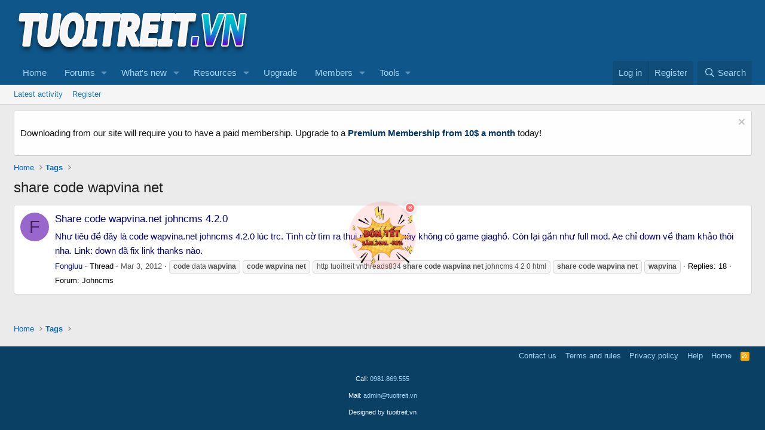

--- FILE ---
content_type: text/html; charset=utf-8
request_url: https://www.google.com/recaptcha/api2/aframe
body_size: 264
content:
<!DOCTYPE HTML><html><head><meta http-equiv="content-type" content="text/html; charset=UTF-8"></head><body><script nonce="M2EdxLIS2A3srn8cb8UspA">/** Anti-fraud and anti-abuse applications only. See google.com/recaptcha */ try{var clients={'sodar':'https://pagead2.googlesyndication.com/pagead/sodar?'};window.addEventListener("message",function(a){try{if(a.source===window.parent){var b=JSON.parse(a.data);var c=clients[b['id']];if(c){var d=document.createElement('img');d.src=c+b['params']+'&rc='+(localStorage.getItem("rc::a")?sessionStorage.getItem("rc::b"):"");window.document.body.appendChild(d);sessionStorage.setItem("rc::e",parseInt(sessionStorage.getItem("rc::e")||0)+1);localStorage.setItem("rc::h",'1769047242811');}}}catch(b){}});window.parent.postMessage("_grecaptcha_ready", "*");}catch(b){}</script></body></html>